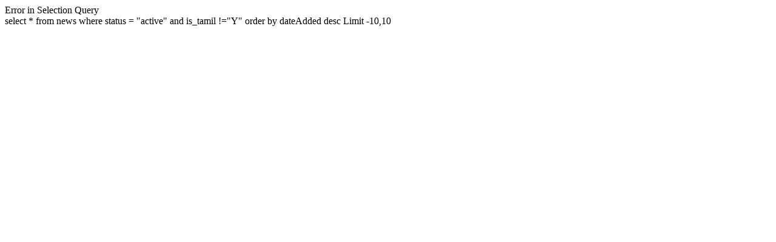

--- FILE ---
content_type: text/html; charset=UTF-8
request_url: https://www.cinemainbox.com/gallery-thumb/actors-gallery/1299/cinema-news-list.html
body_size: 132
content:
Error in Selection Query <br> select * from news  where status = "active" and is_tamil !="Y" order by dateAdded desc  Limit  -10,10  <br>